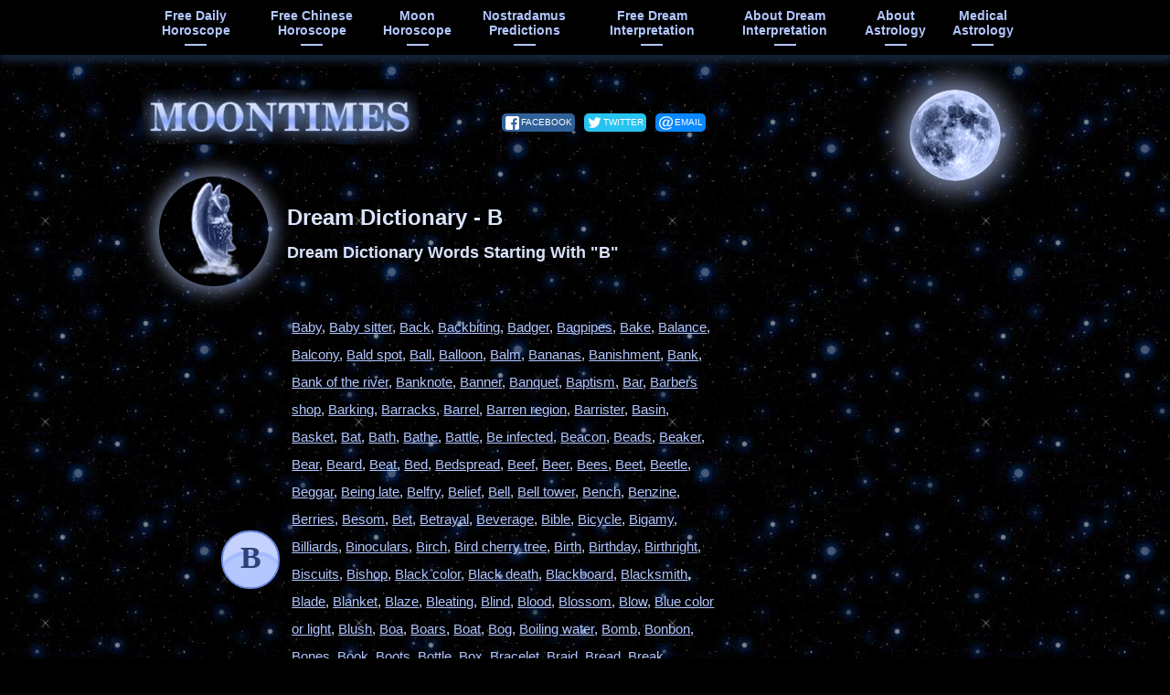

--- FILE ---
content_type: text/html; charset=UTF-8
request_url: https://www.moontimes.net/free-dream-interpretation/B/
body_size: 3300
content:
<!DOCTYPE HTML>
<html itemscope itemtype="http://schema.org/WebPage" lang="en">
<head>
<meta charset="utf-8">
<meta name="viewport" content="width=device-width, initial-scale=1">
<title>Dream interpretation keywords starting with B - Dream Dictionary</title>
<meta name="description" content="All dream interpretation keywords starting with &quot;B&quot;.">
<meta name="language" content="en">
<meta property="og:title" content="Dream keywords starting with B - Dream Dictionary">
<meta property="og:description" content="All dream interpretation keywords starting with &quot;B&quot;.">
<meta property="og:type" content="website">
<meta property="og:url" content="https://www.moontimes.net/free-dream-interpretation/B/">
<meta property="og:image" content="https://www.moontimes.net/images/moontimes-net.png">
<meta itemprop="image" content="https://www.moontimes.net/images/moontimes128x128.png">
<meta name="apple-mobile-web-app-capable" content="yes">
<link rel="shortcut icon" href="/favicon.ico">
<link rel="canonical" href="https://www.moontimes.net/free-dream-interpretation/B/">
<link type="text/css" rel="stylesheet" href="/css/main.css">
</head>
<body>
<header>
<div id="main-menu">
<div>
<a href="/">free daily horoscope</a>
<a href="/free-online-chinese-horoscope/">free chinese horoscope</a>
<a href="/moon-horoscope/">moon horoscope</a>
<a href="/nostradamus-predictions/">Nostradamus predictions</a>
<a href="/free-dream-interpretation/">free dream interpretation</a>
<a href="/free-dream-interpretation/about-dream-interpretation/">about dream interpretation</a>
<a href="/about-astrology/">about astrology</a>
<a href="/medical-astrology/">medical astrology</a>
</div>
<select id="mobile-menu">
<option value="" selected>Select</option>
<option value="/">Free Daily Horoscope</option>
<option value="/free-online-chinese-horoscope/">Free Chinese Horoscope</option>
<option value="/moon-horoscope/">Moon Horoscope</option>
<option value="/nostradamus-predictions/">Nostradamus Predictions</option>
<option value="/free-dream-interpretation/">Free Dream Interpretation</option>
<option value="/free-dream-interpretation/about-dream-interpretation/">About Dream Interpretation</option>
<option value="/about-astrology/">Astrology: About horoscopes</option>
<option value="/about-astrology/astrology-linking-thread-of-times-and-destinies">Astrology: Linking thread of times and destinies</option>
<option value="/about-astrology/are-astrology-predictions-true">Astrology: Are astrology predictions true?</option>
<option value="/medical-astrology/">Medical Astrology</option>
</select>
</div>
<div id="logo">
<div class="w-container">
<a href="/"><picture><source srcset="/images/moontimes.webp" type="image/webp"><img src="/images/moontimes.jpg" width="303" height="60" alt="MoonTimes Logo"></picture></a>
<div class="share-buttons">
<a rel="nofollow noopener noreferrer" href="https://www.facebook.com/sharer/sharer.php?u=https://www.moontimes.net/free-dream-interpretation/B/" title="Share on Facebook" class="fb" target="_blank">facebook</a>
<a rel="nofollow noopener noreferrer" href="https://twitter.com/intent/tweet?text=https://www.moontimes.net/free-dream-interpretation/B/" title="Share on Twitter" class="tw" target="_blank">twitter</a>
<a rel="nofollow noopener noreferrer" href="mailto:?subject=Dream%20interpretation%20keywords%20starting%20with%20B%20-%20Dream%20Dictionary&amp;body=https%3A%2F%2Fwww.moontimes.net%2Ffree-dream-interpretation%2FB%2F" title="Share link via Email" class="em" target="_blank">email</a>
</div>
<span class="icon"></span>
</div>
</div>
</header>
<div class="w-container">
<div id="hgroup">
<h1 itemprop="name" class="mt20">Dream Dictionary - B</h1>
<h2>Dream Dictionary Words Starting With &quot;B&quot;</h2>
<img src="/images/dream-interpretation.png" width="120" height="120" alt="Dream interpretation">
</div>
<div class="block">
<div class="dream-dictionary-keywords mr340">
<div class="icon"><span>B</span></div>
<p><a href="/free-dream-interpretation/B/baby">Baby</a>, <a href="/free-dream-interpretation/B/baby-sitter">Baby sitter</a>, <a href="/free-dream-interpretation/B/back">Back</a>, <a href="/free-dream-interpretation/B/backbiting">Backbiting</a>, <a href="/free-dream-interpretation/B/badger">Badger</a>, <a href="/free-dream-interpretation/B/bagpipes">Bagpipes</a>, <a href="/free-dream-interpretation/B/bake">Bake</a>, <a href="/free-dream-interpretation/B/balance">Balance</a>, <a href="/free-dream-interpretation/B/balcony">Balcony</a>, <a href="/free-dream-interpretation/B/bald-spot">Bald spot</a>, <a href="/free-dream-interpretation/B/ball">Ball</a>, <a href="/free-dream-interpretation/B/balloon">Balloon</a>, <a href="/free-dream-interpretation/B/balm">Balm</a>, <a href="/free-dream-interpretation/B/bananas">Bananas</a>, <a href="/free-dream-interpretation/B/banishment">Banishment</a>, <a href="/free-dream-interpretation/B/bank">Bank</a>, <a href="/free-dream-interpretation/B/bank-of-the-river">Bank of the river</a>, <a href="/free-dream-interpretation/B/banknote">Banknote</a>, <a href="/free-dream-interpretation/B/banner">Banner</a>, <a href="/free-dream-interpretation/B/banquet">Banquet</a>, <a href="/free-dream-interpretation/B/baptism">Baptism</a>, <a href="/free-dream-interpretation/B/bar">Bar</a>, <a href="/free-dream-interpretation/B/barbers-shop">Barbers shop</a>, <a href="/free-dream-interpretation/B/barking">Barking</a>, <a href="/free-dream-interpretation/B/barracks">Barracks</a>, <a href="/free-dream-interpretation/B/barrel">Barrel</a>, <a href="/free-dream-interpretation/B/barren-region">Barren region</a>, <a href="/free-dream-interpretation/B/barrister">Barrister</a>, <a href="/free-dream-interpretation/B/basin">Basin</a>, <a href="/free-dream-interpretation/B/basket">Basket</a>, <a href="/free-dream-interpretation/B/bat">Bat</a>, <a href="/free-dream-interpretation/B/bath">Bath</a>, <a href="/free-dream-interpretation/B/bathe">Bathe</a>, <a href="/free-dream-interpretation/B/battle">Battle</a>, <a href="/free-dream-interpretation/B/be-infected">Be infected</a>, <a href="/free-dream-interpretation/B/beacon">Beacon</a>, <a href="/free-dream-interpretation/B/beads">Beads</a>, <a href="/free-dream-interpretation/B/beaker">Beaker</a>, <a href="/free-dream-interpretation/B/bear">Bear</a>, <a href="/free-dream-interpretation/B/beard">Beard</a>, <a href="/free-dream-interpretation/B/beat">Beat</a>, <a href="/free-dream-interpretation/B/bed">Bed</a>, <a href="/free-dream-interpretation/B/bedspread">Bedspread</a>, <a href="/free-dream-interpretation/B/beef">Beef</a>, <a href="/free-dream-interpretation/B/beer">Beer</a>, <a href="/free-dream-interpretation/B/bees">Bees</a>, <a href="/free-dream-interpretation/B/beet">Beet</a>, <a href="/free-dream-interpretation/B/beetle">Beetle</a>, <a href="/free-dream-interpretation/B/beggar">Beggar</a>, <a href="/free-dream-interpretation/B/being-late">Being late</a>, <a href="/free-dream-interpretation/B/belfry">Belfry</a>, <a href="/free-dream-interpretation/B/belief">Belief</a>, <a href="/free-dream-interpretation/B/bell">Bell</a>, <a href="/free-dream-interpretation/B/bell-tower">Bell tower</a>, <a href="/free-dream-interpretation/B/bench">Bench</a>, <a href="/free-dream-interpretation/B/benzine">Benzine</a>, <a href="/free-dream-interpretation/B/berries">Berries</a>, <a href="/free-dream-interpretation/B/besom">Besom</a>, <a href="/free-dream-interpretation/B/bet">Bet</a>, <a href="/free-dream-interpretation/B/betrayal">Betrayal</a>, <a href="/free-dream-interpretation/B/beverage">Beverage</a>, <a href="/free-dream-interpretation/B/bible">Bible</a>, <a href="/free-dream-interpretation/B/bicycle">Bicycle</a>, <a href="/free-dream-interpretation/B/bigamy">Bigamy</a>, <a href="/free-dream-interpretation/B/billiards">Billiards</a>, <a href="/free-dream-interpretation/B/binoculars">Binoculars</a>, <a href="/free-dream-interpretation/B/birch">Birch</a>, <a href="/free-dream-interpretation/B/bird-cherry-tree">Bird cherry tree</a>, <a href="/free-dream-interpretation/B/birth">Birth</a>, <a href="/free-dream-interpretation/B/birthday">Birthday</a>, <a href="/free-dream-interpretation/B/birthright">Birthright</a>, <a href="/free-dream-interpretation/B/biscuits">Biscuits</a>, <a href="/free-dream-interpretation/B/bishop">Bishop</a>, <a href="/free-dream-interpretation/B/black-color">Black color</a>, <a href="/free-dream-interpretation/B/black-death">Black death</a>, <a href="/free-dream-interpretation/B/blackboard">Blackboard</a>, <a href="/free-dream-interpretation/B/blacksmith">Blacksmith</a>, <a href="/free-dream-interpretation/B/blade">Blade</a>, <a href="/free-dream-interpretation/B/blanket">Blanket</a>, <a href="/free-dream-interpretation/B/blaze">Blaze</a>, <a href="/free-dream-interpretation/B/bleating">Bleating</a>, <a href="/free-dream-interpretation/B/blind">Blind</a>, <a href="/free-dream-interpretation/B/blood">Blood</a>, <a href="/free-dream-interpretation/B/blossom">Blossom</a>, <a href="/free-dream-interpretation/B/blow">Blow</a>, <a href="/free-dream-interpretation/B/blue-color-or-light">Blue color or light</a>, <a href="/free-dream-interpretation/B/blush">Blush</a>, <a href="/free-dream-interpretation/B/boa">Boa</a>, <a href="/free-dream-interpretation/B/boars">Boars</a>, <a href="/free-dream-interpretation/B/boat">Boat</a>, <a href="/free-dream-interpretation/B/bog">Bog</a>, <a href="/free-dream-interpretation/B/boiling-water">Boiling water</a>, <a href="/free-dream-interpretation/B/bomb">Bomb</a>, <a href="/free-dream-interpretation/B/bonbon">Bonbon</a>, <a href="/free-dream-interpretation/B/bones">Bones</a>, <a href="/free-dream-interpretation/B/book">Book</a>, <a href="/free-dream-interpretation/B/boots">Boots</a>, <a href="/free-dream-interpretation/B/bottle">Bottle</a>, <a href="/free-dream-interpretation/B/box">Box</a>, <a href="/free-dream-interpretation/B/bracelet">Bracelet</a>, <a href="/free-dream-interpretation/B/braid">Braid</a>, <a href="/free-dream-interpretation/B/bread">Bread</a>, <a href="/free-dream-interpretation/B/break">Break</a>, <a href="/free-dream-interpretation/B/breakdown">Breakdown</a>, <a href="/free-dream-interpretation/B/breakfast">Breakfast</a>, <a href="/free-dream-interpretation/B/breasts">Breasts</a>, <a href="/free-dream-interpretation/B/brick">Brick</a>, <a href="/free-dream-interpretation/B/bride">Bride</a>, <a href="/free-dream-interpretation/B/bridegroom-and-bride">Bridegroom and bride</a>, <a href="/free-dream-interpretation/B/bridge">Bridge</a>, <a href="/free-dream-interpretation/B/bristle">Bristle</a>, <a href="/free-dream-interpretation/B/bronze">Bronze</a>, <a href="/free-dream-interpretation/B/brook">Brook</a>, <a href="/free-dream-interpretation/B/broom">Broom</a>, <a href="/free-dream-interpretation/B/broth">Broth</a>, <a href="/free-dream-interpretation/B/brother">Brother</a>, <a href="/free-dream-interpretation/B/brush">Brush</a>, <a href="/free-dream-interpretation/B/brushwood">Brushwood</a>, <a href="/free-dream-interpretation/B/bucket">Bucket</a>, <a href="/free-dream-interpretation/B/bugs">Bugs</a>, <a href="/free-dream-interpretation/B/bull">Bull</a>, <a href="/free-dream-interpretation/B/bunch-of-flowers">Bunch of flowers</a>, <a href="/free-dream-interpretation/B/buns">Buns</a>, <a href="/free-dream-interpretation/B/burden">Burden</a>, <a href="/free-dream-interpretation/B/burial">Burial</a>, <a href="/free-dream-interpretation/B/burial-place">Burial place</a>, <a href="/free-dream-interpretation/B/burn">Burn</a>, <a href="/free-dream-interpretation/B/bus">Bus</a>, <a href="/free-dream-interpretation/B/bushes">Bushes</a>, <a href="/free-dream-interpretation/B/butcher">Butcher</a>, <a href="/free-dream-interpretation/B/butter">Butter</a>, <a href="/free-dream-interpretation/B/butterfly">Butterfly</a>, <a href="/free-dream-interpretation/B/buttons">Buttons</a>, <a href="/free-dream-interpretation/B/buys">Buys</a></p>
</div>
<div class="w300 w300m">
<!-- moontimes300x250m -->
<ins class="adsbygoogle" style="display:inline-block;width:300px;height:250px" data-ad-client="ca-pub-5040545543609635" data-ad-slot="0963260965"></ins>
<script>(adsbygoogle = window.adsbygoogle || []).push({});</script>
</div>
</div>
<form action="/search.php" method="post" onsubmit="{if(!document.getElementById('dream-interpretation-keyword').value) return false;}" class="search-form dream-interpretation">
<div>
<span>Your Dream Keyword:</span> 
<input type="text" name="search" size="30" maxlength="30" id="dream-interpretation-keyword">
<button type="submit">Search</button>
</div>
</form>
<div class="w728">
<ins class="adsbygoogle" style="display:block" data-ad-client="ca-pub-5040545543609635" data-ad-slot="9022791503" data-ad-format="horizontal" data-full-width-responsive="true"></ins>
<script>(adsbygoogle = window.adsbygoogle || []).push({});</script>
</div>
</div>
<footer>
<div>
<a href="/sitemap">sitemap</a> <a href="mailto:admin.moontimes@gmail.com">contact us</a> <a href="/privacy-policy">privacy policy</a> <a href="/terms-of-use">terms of use</a> <span>&copy; 2008-2026 www.moontimes.net</span>
</div>
</footer>
<script async src="https://pagead2.googlesyndication.com/pagead/js/adsbygoogle.js"></script>
<script async src="https://www.googletagmanager.com/gtag/js?id=UA-119992272-1"></script>
<script>
var mobile_menu = document.getElementById('mobile-menu');mobile_menu.onchange = function(){window.location = 'https://www.moontimes.net' + mobile_menu.options[mobile_menu.selectedIndex].value;};
window.dataLayer = window.dataLayer || [];function gtag(){dataLayer.push(arguments);}gtag('js', new Date());gtag('config', 'UA-119992272-1');
</script>
</body>
</html>

--- FILE ---
content_type: text/html; charset=utf-8
request_url: https://www.google.com/recaptcha/api2/aframe
body_size: 267
content:
<!DOCTYPE HTML><html><head><meta http-equiv="content-type" content="text/html; charset=UTF-8"></head><body><script nonce="mBLjahesNIa7pVN4YYAzMQ">/** Anti-fraud and anti-abuse applications only. See google.com/recaptcha */ try{var clients={'sodar':'https://pagead2.googlesyndication.com/pagead/sodar?'};window.addEventListener("message",function(a){try{if(a.source===window.parent){var b=JSON.parse(a.data);var c=clients[b['id']];if(c){var d=document.createElement('img');d.src=c+b['params']+'&rc='+(localStorage.getItem("rc::a")?sessionStorage.getItem("rc::b"):"");window.document.body.appendChild(d);sessionStorage.setItem("rc::e",parseInt(sessionStorage.getItem("rc::e")||0)+1);localStorage.setItem("rc::h",'1769114427040');}}}catch(b){}});window.parent.postMessage("_grecaptcha_ready", "*");}catch(b){}</script></body></html>